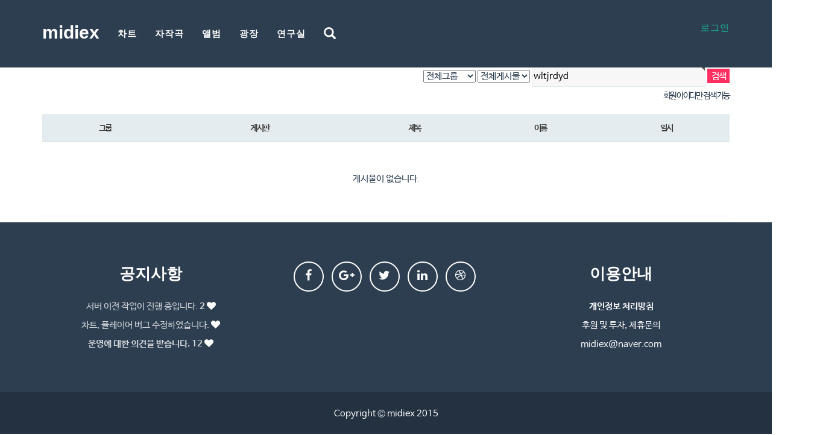

--- FILE ---
content_type: text/html; charset=utf-8
request_url: https://midiex.net/bbs/new.php?mb_id=wltjrdyd
body_size: 6152
content:
<!doctype html>
<html lang="ko">
<head>
<meta charset="utf-8">
<meta name="viewport" content="width=device-width,initial-scale=1.0,minimum-scale=0,maximum-scale=10,user-scalable=yes">
<meta name="HandheldFriendly" content="true">
<meta name="format-detection" content="telephone=no">
<meta http-equiv="imagetoolbar" content="no">
<meta http-equiv="X-UA-Compatible" content="IE=10,chrome=1">
<meta http-equiv="Content-Security-Policy" content="upgrade-insecure-requests">
<meta name="description" content="아마추어 음악인 커뮤니티. 자작곡, 자작앨범 발매, 미디 자료">
<title>새글 | 미딕스 :: 아마추어 뮤지션 작품발표, 음악인 커뮤니티</title>
<link rel="stylesheet" href="https://midiex.net/theme/freelancer/css/default.css">
<link rel="stylesheet" href="https://midiex.net/theme/freelancer/skin/new/basic/style.css?ver=161020">
<link rel="stylesheet" href="https://midiex.net/skin/latest/notice/style.css?ver=161020">
<link rel="stylesheet" href="https://midiex.net/theme/freelancer/css/animate.min.css">
<link rel="stylesheet" href="https://midiex.net/theme/freelancer/css/bootstrap.min.css">
<link rel="stylesheet" href="https://midiex.net/theme/freelancer/css/app.css">
<link rel='stylesheet' href='https://midiex.net/theme/freelancer/css/fonts/nanumbarungothic.css'>
<link rel="stylesheet" href="https://midiex.net/theme/freelancer/css/font-awesome-4.7.0/css/font-awesome.min.css" />
<link href="https://cdnjs.cloudflare.com/ajax/libs/select2/4.0.6-rc.0/css/select2.min.css" rel="stylesheet" />
<link rel="icon" type="image/png" href="/img/fav16x16.png" sizes="16x16">  
<link rel="icon" type="image/png" href="/img/fav32x32.png" sizes="32x32">  
<link rel="icon" type="image/png" href="/img/fav96x96.png" sizes="96x96">  
<!--[if lt IE 9]>
<script src="http://ins.gs.hn/assets/js/html5shiv.min.js"></script>
<script src="http://ins.gs.hn/assets/js/respond.min.js"></script>
<![endif]-->
<script>
// 자바스크립트에서 사용하는 전역변수 선언
var g5_url       = "https://midiex.net";
var g5_bbs_url   = "https://midiex.net/bbs";
var g5_is_member = "";
var g5_is_admin  = "";
var g5_is_mobile = "";
var g5_bo_table  = "";
var g5_sca       = "";
var g5_editor    = "";
var g5_cookie_domain = "";
</script>
<script src="https://midiex.net/theme/freelancer/js/jquery.min.js"></script>
<script src="https://midiex.net/js/jquery.menu.js"></script>
<script src="https://midiex.net/js/common.js"></script>
<script src="https://midiex.net/js/wrest.js"></script>
<script src="https://midiex.net/theme/freelancer/js/select2.js"></script>
</head>
<body  id="page-top" class="index">
<!-- Navigation -->
<style>
	html {font-size:15px}
	/* bootstrap overriding */
	.navbar-brand { font-size:30px }
	.navbar-collapse.collapse.in {width:50%;}
	#googleSearch {width:calc(100% - 50px); height:100%; background:#2c3e50; position:absolute; display:none; padding:12px}

	@media only screen and (min-width:768px) {
		.navbar-brand { padding-top:13.5px }
	}

	@media only screen and (max-width:768px) {
		.searchIcon {display:none !important;}
		.navbar-collapse.collapse.in #googleSearch {display:block; float:left;}
		#googleSearch {width:100%;}
	}

	@media (min-width: 1400px) {
	  .container {
		width: 1280px;
	  }
	}
</style>
<script>
	function toggleLayer() {
		if($("#layer-member").is(":visible")) {
			$("#layer-member").hide('fast');
		} else {
			$("#layer-member").show('fast');
		}
	}

	$(document).ready(function() {
		console.log('/bbs/new.php');		
	});

</script>

<nav class="navbar navbar-default navbar-fixed-top">
    <div class="container">
        <!-- Brand and toggle get grouped for better mobile display -->
        <div class="navbar-header page-scroll">
			<button type="button" class="navbar-toggle" data-toggle="collapse" data-target="#bs-example-navbar-collapse-2">
                <span class="sr-only">Toggle navigation</span>
                <span class="glyphicon glyphicon-user" style="color:#fff" aria-hidden="true"></span>
            </button>
            <a class="navbar-brand" href="/">midiex</a>
        </div>

        <!-- Collect the nav links, forms, and other content for toggling -->
		
		<div class="collapse navbar-collapse" id="bs-example-navbar-collapse-2" style="float:right">
            <div class="nav navbar-nav" style="float:right; color:#fff; text-align:right; font-weight:400; padding-top:10px; position:relative">
							<a href="https://midiex.net/bbs/login.php?url=/bbs/new.php?mb_id=wltjrdyd">로그인</a>
						</div>
        </div>
		
        <div class="navbar" id="bs-example-navbar-collapse-1" style="float:left">
            <ul class="nav navbar-nav navbar-left" style="position:relative;">
                <li class="page-scroll">
                    <a href="https://midiex.net/chart.php" class="">
                    	<span class='menu_icon glyphicon glyphicon-king'></span>
                    	<span class='menu_text'>차트</span>
                    </a>
                </li>
				<li class="page-scroll">
                    <a href="https://midiex.net/bbs/board.php?bo_table=score" class="">
                    	<span class='menu_icon glyphicon glyphicon-music'></span>
                    	<span class='menu_text'>자작곡</span>
                    </a>
                </li>
				<li class="page-scroll">
                    <a href="https://midiex.net/bbs/board.php?bo_table=album" class="">
                    	<span class='menu_icon glyphicon glyphicon-cd'></span>
                    	<span class='menu_text'>앨범</span>
                    </a>
                </li>
                <li class="page-scroll">
                    <a href="https://midiex.net/bbs/board.php?bo_table=freeboard" class="">
                    	<span class='menu_icon glyphicon glyphicon-comment'></span>
                    	<span class='menu_text'>광장</span>
                    </a>
                </li>
                <li class="page-scroll">
                    <a href="https://midiex.net/bbs/board.php?bo_table=lecture" class="">
                    	<span class='menu_icon glyphicon glyphicon-book'></span>
                    	<span class='menu_text'>연구실</span>
                   	</a>
                </li>
                <li class="page-scroll searchIcon">
                	<a href="#" style="font-size:1.3rem">
                		<span class="glyphicon glyphicon-search" aria-hidden="true" style="color:#fff" onClick="$('#googleSearch').toggle('fast'); $('#googleSearchInput').focus();"></span>
                	</a>
                </li>
                <div id="googleSearch">
                	<form method="get" action="/search.php">
	     				<input type="text" id="googleSearchInput" name="q" style="width:100%; border-radius:3px; border:0px; font-size: 1.3rem; padding:5px;" placeholder="검색어 입력 후 Enter!">
	     			</form>
				</div>	
            </ul>
        </div>
        <!-- /.navbar-collapse -->		
    </div>
    <!-- /.container-fluid -->
</nav>
<div id="container" class="container-top"><div class="container">
<!-- 전체게시물 검색 시작 { -->
<fieldset id="new_sch">
    <legend>상세검색</legend>
    <form name="fnew" method="get">
    <label for="gr_id" class="sound_only">그룹</label><select name="gr_id" id="gr_id"><option value="">전체그룹<option value="community">광장<option value="manage">관리그룹<option value="music">자작곡그룹<option value="study">연구실</select>    <label for="view" class="sound_only">검색대상</label>
    <select name="view" id="view">
        <option value="">전체게시물
        <option value="w">원글만
        <option value="c">코멘트만
    </select>
    <label for="mb_id" class="sound_only">검색어<strong class="sound_only"> 필수</strong></label>
    <input type="text" name="mb_id" value="wltjrdyd" id="mb_id" required class="frm_input required">
    <input type="submit" value="검색" class="btn_submit">
    <p>회원 아이디만 검색 가능</p>
    </form>
    <script>
    /* 셀렉트 박스에서 자동 이동 해제
    function select_change()
    {
        document.fnew.submit();
    }
    */
    document.getElementById("gr_id").value = "";
    document.getElementById("view").value = "";
    </script>
</fieldset>
<!-- } 전체게시물 검색 끝 -->

<!-- 전체게시물 목록 시작 { -->
<form name="fnewlist" method="post" action="#" onsubmit="return fnew_submit(this);">
<input type="hidden" name="sw"       value="move">
<input type="hidden" name="view"     value="">
<input type="hidden" name="sfl"      value="">
<input type="hidden" name="stx"      value="">
<input type="hidden" name="bo_table" value="">
<input type="hidden" name="page"     value="1">
<input type="hidden" name="pressed"  value="">

<div class="tbl_head01 tbl_wrap">
    <table>
    <thead>
    <tr>
                <th scope="col">그룹</th>
        <th scope="col">게시판</th>
        <th scope="col">제목</th>
        <th scope="col">이름</th>
        <th scope="col">일시</th>
    </tr>
    </thead>
    <tbody>
    
    <tr><td colspan="5" class="empty_table">게시물이 없습니다.</td></tr>    </tbody>
    </table>
</div>

</form>
</div>


<!-- } 전체게시물 목록 끝 --></div>
<!-- Footer -->
<footer class="text-center">
    <div class="footer-above">
        <div class="container">
            <div class="row">
                <div class="footer-col col-md-4">
                    <h3><a href="/bbs/board.php?bo_table=notice" style="color:#fff">공지사항</a></h3>
					
<!-- 공지사항 최신글 시작 { -->
<ul class="ul_notice">
	<li>
		<a href="https://midiex.net/bbs/board.php?bo_table=notice&amp;wr_id=51&amp;sfl=mb_id%2C1&amp;sst=wr_datetime&amp;sod=desc&amp;sop=and&amp;page=50">서버 이전 작업이 진행 중입니다.<span class="cnt_cmt">2</span></a>  <i class="fa fa-heart" aria-hidden="true"></i>   	</li>
	<li>
		<a href="https://midiex.net/bbs/board.php?bo_table=notice&amp;wr_id=45&amp;sfl=mb_id%2C1&amp;sst=wr_datetime&amp;sod=desc&amp;sop=and&amp;page=50">차트, 플레이어 버그 수정하였습니다.</a>  <i class="fa fa-heart" aria-hidden="true"></i>   	</li>
	<li>
		<a href="https://midiex.net/bbs/board.php?bo_table=notice&amp;wr_id=34&amp;sfl=mb_id%2C1&amp;sst=wr_datetime&amp;sod=desc&amp;sop=and&amp;page=50"><strong>운영에 대한 의견을 받습니다.</strong><span class="cnt_cmt">12</span></a>  <i class="fa fa-heart" aria-hidden="true"></i>   	</li>
</ul>
<!-- } 공지사항 최신글 끝 -->                </div>
                <div class="footer-col col-md-4">
                    <ul class="list-inline">
                        <li>
                            <a href="#" class="btn-social btn-outline" onClick="ready()"><i class="fa fa-fw fa-facebook"></i></a>
                        </li>
                        <li>
                            <a href="#" class="btn-social btn-outline" onClick="ready()"><i class="fa fa-fw fa-google-plus"></i></a>
                        </li>
                        <li>
                            <a href="#" class="btn-social btn-outline" onClick="ready()"><i class="fa fa-fw fa-twitter"></i></a>
                        </li>
                        <li>
                            <a href="#" class="btn-social btn-outline" onClick="ready()"><i class="fa fa-fw fa-linkedin"></i></a>
                        </li>
                        <li>
                            <a href="#" class="btn-social btn-outline" onClick="ready()"><i class="fa fa-fw fa-dribbble"></i></a>
                        </li>
                    </ul>
                </div>
                <div class="footer-col col-md-4">
                    <h3>이용안내</h3>
					<a href="/privacy.php"><p style="font-weight:bold; color:#fff">개인정보 처리방침</p></a>
                    <p>후원 및 투자, 제휴문의</p>
					<p><a href="/cdn-cgi/l/email-protection" class="__cf_email__" data-cfemail="1e73777a777b665e707f687b6c307d7173">[email&#160;protected]</a></p>
                </div>
            </div>
        </div>
    </div>
    <div class="footer-below">
        <div class="container">
            <div class="row">
                <div class="col-lg-12">
                    Copyright &copy; midiex 2015
                </div>
            </div>
        </div>
    </div>
</footer>

<!-- Scroll to Top Button (Only visible on small and extra-small screen sizes) -->
<!--div class="scroll-top page-scroll visible-xs visible-sm">
    <a class="btn btn-primary" href="#page-top">
        <i class="fa fa-chevron-up"></i>
    </a>
</div-->
<script data-cfasync="false" src="/cdn-cgi/scripts/5c5dd728/cloudflare-static/email-decode.min.js"></script><script src="https://midiex.net/theme/freelancer/js/bootstrap.min.js"></script>
<script src="https://midiex.net/theme/freelancer/js/jquery.easing.min.js"></script>
<script src="https://midiex.net/theme/freelancer/js/wow.min.js"></script>
<script>
function ready() {
	alert('준비중입니다!');
}

(function($) {
    'use strict';
    $("a[href='#']").click(function(e) {
        e.preventDefault();
    });

    // Floating label headings for the contact form
    $(function() {
        $("body").on("input propertychange", ".floating-label-form-group", function(e) {
            $(this).toggleClass("floating-label-form-group-with-value", !! $(e.target).val());
        }).on("focus", ".floating-label-form-group", function() {
            $(this).addClass("floating-label-form-group-with-focus");
        }).on("blur", ".floating-label-form-group", function() {
            $(this).removeClass("floating-label-form-group-with-focus");
        });
    });

    // Highlight the top nav as scrolling occurs
    $('body').scrollspy({
        target: '.navbar-fixed-top'
    })

    // Closes the Responsive Menu on Menu Item Click
    $('.navbar-collapse ul li a:not(.dropdown-toggle)').click(function() {
        $('.navbar-toggle:visible').click();
    });
    $('[data-toggle="popover"]').popover();
    $('[data-toggle="tooltip"]').tooltip();
    if ($().lightSlider) {
        $('#main-slider').lightSlider({
            item: 1,
            auto:true,
            loop: true,
            slideMove: 1,
            slideMargin:0,
            speed: 1000,
            pause: 4000,
            keyPress: true,
            pager: false
        });
    }
    if($().imagesLoaded) {
        $('#container').imagesLoaded( { background: true }, function() {
            $('#loader').fadeOut('slow');
        });
    }
    $(window).resize(function() {
        var width = $(this).width();
        var height = $(this).height();

        $('.full-height').height(height);
        $('.half-height').height(height / 2);
        $('.aThird-height').height(height / 3);
    }).trigger('resize');
    $(window).scroll(function() {
        var st = $(this).scrollTop();
        if(st > 10) {
            $('#header').addClass('st-active');
        } else {
            $('#header').removeClass('st-active');
        }
    });
})(jQuery);

( function( window ) {

'use strict';

// class helper functions from bonzo https://github.com/ded/bonzo

function classReg( className ) {
  return new RegExp("(^|\\s+)" + className + "(\\s+|$)");
}

// classList support for class management
// altho to be fair, the api sucks because it won't accept multiple classes at once
var hasClass, addClass, removeClass;

if ( 'classList' in document.documentElement ) {
  hasClass = function( elem, c ) {
    return elem.classList.contains( c );
  };
  addClass = function( elem, c ) {
    elem.classList.add( c );
  };
  removeClass = function( elem, c ) {
    elem.classList.remove( c );
  };
}
else {
  hasClass = function( elem, c ) {
    return classReg( c ).test( elem.className );
  };
  addClass = function( elem, c ) {
    if ( !hasClass( elem, c ) ) {
      elem.className = elem.className + ' ' + c;
    }
  };
  removeClass = function( elem, c ) {
    elem.className = elem.className.replace( classReg( c ), ' ' );
  };
}

function toggleClass( elem, c ) {
  var fn = hasClass( elem, c ) ? removeClass : addClass;
  fn( elem, c );
}

var classie = {
  // full names
  hasClass: hasClass,
  addClass: addClass,
  removeClass: removeClass,
  toggleClass: toggleClass,
  // short names
  has: hasClass,
  add: addClass,
  remove: removeClass,
  toggle: toggleClass
};

// transport
if ( typeof define === 'function' && define.amd ) {
  // AMD
  define( classie );
} else {
  // browser global
  window.classie = classie;
}

})( window );

var cbpAnimatedHeader = (function() {
    var docElem = document.documentElement,
        header = document.querySelector( '.navbar-fixed-top' ),
		container = document.querySelector( '.container-top' ),
        didScroll = false,
        changeHeaderOn = 200;

    function init() {
        window.addEventListener( 'scroll', function( event ) {
            if( !didScroll ) {
                didScroll = true;
                setTimeout( scrollPage, 250 );
            }
        }, false );
    }

    function scrollPage() {
        var sy = scrollY();
        if ( sy >= changeHeaderOn ) {
            classie.add( header, 'navbar-shrink' );
			classie.add( container, 'container-shrink' );
			//$('.scroll-top').removeClass('hidden-sm hidden-xs');
            //$('.scroll-top').fadeIn(500);
			
        } else {
            classie.remove( header, 'navbar-shrink' );
			classie.remove( container, 'container-shrink' );
            //$('.scroll-top').fadeOut(500,  function() {
			//	$('.scroll-top').addClass('hidden-sm hidden-xs');
            //});

        }
        didScroll = false;
    }

    function scrollY() {
        return window.pageYOffset || docElem.scrollTop;
    }

    init();

})();

/* IE8 이하 브라우저는 에니메이션 스크립트 실행 막아야함 */
var IE = -1;
if (navigator.appName == 'Microsoft Internet Explorer') {
    var ua = navigator.userAgent;
    var re = new RegExp("MSIE ([0-9]{1,}[\.0-9]{0,})");
    if (re.exec(ua) != null) {
        IE = parseFloat(RegExp.$1);
    }
}
if(IE > 9 || IE == -1) new WOW().init();
</script>
<script type="text/javascript" src="https://wcs.naver.net/wcslog.js"></script>
<script type="text/javascript">
if(!wcs_add) var wcs_add = {};
wcs_add["wa"] = "1d810af6c448e2";
wcs_do();
</script>

<!-- Global site tag (gtag.js) - Google Analytics -->
<script async src="https://www.googletagmanager.com/gtag/js?id=UA-69625129-6"></script>
<script>
  window.dataLayer = window.dataLayer || [];
  function gtag(){dataLayer.push(arguments);}
  gtag('js', new Date());

  gtag('config', 'UA-69625129-6');
</script>


<!-- ie6,7에서 사이드뷰가 게시판 목록에서 아래 사이드뷰에 가려지는 현상 수정 -->
<!--[if lte IE 7]>
<script>
$(function() {
    var $sv_use = $(".sv_use");
    var count = $sv_use.length;

    $sv_use.each(function() {
        $(this).css("z-index", count);
        $(this).css("position", "relative");
        count = count - 1;
    });
});
</script>
<![endif]-->

<script defer src="https://static.cloudflareinsights.com/beacon.min.js/vcd15cbe7772f49c399c6a5babf22c1241717689176015" integrity="sha512-ZpsOmlRQV6y907TI0dKBHq9Md29nnaEIPlkf84rnaERnq6zvWvPUqr2ft8M1aS28oN72PdrCzSjY4U6VaAw1EQ==" data-cf-beacon='{"version":"2024.11.0","token":"cd416b67ca1444e0adbcd004456ec61d","r":1,"server_timing":{"name":{"cfCacheStatus":true,"cfEdge":true,"cfExtPri":true,"cfL4":true,"cfOrigin":true,"cfSpeedBrain":true},"location_startswith":null}}' crossorigin="anonymous"></script>
</body>
</html>


--- FILE ---
content_type: text/css
request_url: https://midiex.net/theme/freelancer/skin/new/basic/style.css?ver=161020
body_size: -125
content:
@charset "utf-8";
/* SIR 지운아빠 */

/* 최근게시물 스킨 (new) */
#new_sch {margin-bottom:10px;text-align:right}
#new_sch legend {position:absolute;margin:0;padding:0;font-size:0;line-height:0;text-indent:-9999em;overflow:hidden}
#new_sch p {padding:5px 0 0;font-size:0.95em;text-align:right;letter-spacing:-0.1em}

--- FILE ---
content_type: text/css
request_url: https://midiex.net/skin/latest/notice/style.css?ver=161020
body_size: -223
content:
@charset "utf-8";
/* SIR 지운아빠 */

/* 새글 스킨 (latest) */
.ul_notice li {padding-bottom:10px}
.ul_notice li a {color:RGBA(255,255,255,0.8)}


--- FILE ---
content_type: text/css
request_url: https://midiex.net/theme/freelancer/css/app.css
body_size: 2801
content:
nav/*!
 * Freelancer v1.0.6 (http://startbootstrap.com/template-overviews/freelancer)
 * Copyright 2013-2016 Start Bootstrap
 * Licensed under MIT (https://github.com/BlackrockDigital/startbootstrap/blob/gh-pages/LICENSE)
 */
body {
  overflow-x: hidden;
}
h1,
h2,
h3,
h4,
h5,
h6 {
  font-family: "Montserrat", "Helvetica Neue", Helvetica, Arial, sans-serif;
  font-weight: 700;
}
hr.star-light,
hr.star-primary {
  padding: 0;
  border: none;
  border-top: solid 5px;
  text-align: center;
  max-width: 250px;
  margin: 25px auto 30px;
}
hr.star-light:after,
hr.star-primary:after {
  content: "\f005";
  font-family: FontAwesome;
  display: inline-block;
  position: relative;
  top: -0.8em;
  font-size: 2em;
  padding: 0 0.25em;
}
hr.star-light {
  border-color: white;
}
hr.star-light:after {
  background-color: #18bc9c;
  color: white;
}
hr.star-primary {
  border-color: #2c3e50;
}
hr.star-primary:after {
  background-color: white;
  color: #2c3e50;
}
.navbar-default .navbar-nav>li>a.active {
  color: #ffffff;
  background-color: #1a242f;
}
.img-centered {
  margin: 0 auto;
}
#header {
  text-align: center;
  background: #DFE2EB;
  color: white;
}
#header .container {
  padding-top: 100px;
  padding-bottom: 50px;
}
#header img {
  display: block;
  margin: 0 auto 20px;
}
#header .intro-text .name {
  display: block;
  font-family: "Montserrat", "Helvetica Neue", Helvetica, Arial, sans-serif;
  text-transform: uppercase;
  font-weight: 700;
  font-size: 2em;
}
#header .intro-text .skills {
  font-size: 1.25em;
  font-weight: 300;
}

.container-top {
	margin-top:67px;
	-webkit-transition: margin 0.3s;
	-moz-transition: margin 0.3s;
	transition: margin 0.3s;
}

.snschat {
	width:100%; height:300px; margin-bottom:10px;
}

.snslist {
	width:100%;
}	


.navbar {
  width:100%;
}

.navbar-header {
  background-color:#233140;
}

.navbar-nav>li {
  width:20%;
  text-align:center;
  float: left;
}

.container-top {
  margin-top:127px;
}

@media (min-width: 768px) {
  .navbar-header {
    background-color:#2c3e50;
  }

  #header .container {
    padding-top: 150px;
  }
  #header .intro-text .name {
    font-size: 4.75em;
  }
  #header .intro-text .skills {
    font-size: 1.75em;
  }

  	.snschat {
		float:right; width:220px; height:500px;
	}

	.snslist {
		width:calc(100% - 250px); float:right; margin-right:20px;
	}
}
@media (min-width: 768px) {
  .navbar {
    width:auto;
  }
  .navbar-fixed-top {
    padding: 25px 0;
    -webkit-transition: padding 0.3s;
    -moz-transition: padding 0.3s;
    transition: padding 0.3s;
  }
  .navbar-fixed-top .navbar-brand {
    font-size: 2em;
    -webkit-transition: all 0.3s;
    -moz-transition: all 0.3s;
    transition: all 0.3s;
  }
  .navbar-fixed-top.navbar-shrink {
    padding: 10px 0;
  }
  .navbar-fixed-top.navbar-shrink .navbar-brand {
	padding-top:17px;
    font-size: 1.5em;
  }

  .container-top {
	margin-top:110px;
	-webkit-transition: margin 0.3s;
    -moz-transition: margin 0.3s;
    transition: margin 0.3s;
  }
  .container-top.container-shrink {
	margin-top:67px;
	-webkit-transition: margin 0.3s;
    -moz-transition: margin 0.3s;
    transition: margin 0.3s;
  }

  .navbar-nav>li {
    width:auto;
    text-align:left;
  }
}
.navbar {
  font-family: "Montserrat", "Helvetica Neue", Helvetica, Arial, sans-serif;
  font-weight: 700;
  margin-bottom:0px;
}
.navbar a:focus {
  outline: none;
}
.navbar .navbar-nav {
  letter-spacing: 1px;
}
.navbar .navbar-nav li a:focus {
  outline: none;
}
.navbar-default,
.navbar-inverse {
  border: none;
}

section h2 {
  margin: 0;
  font-size: 3em;
}

.btn-outline {
  color: white;
  font-size: 20px;
  border: solid 2px white;
  background: transparent;
  transition: all 0.3s ease-in-out;
  margin-top: 15px;
}
.btn-outline:hover,
.btn-outline:focus,
.btn-outline:active,
.btn-outline.active {
  color: #18bc9c;
  background: white;
  border: solid 2px white;
}
.floating-label-form-group {
  position: relative;
  margin-bottom: 0;
  padding-bottom: 0.5em;
  border-bottom: 1px solid #eeeeee;
}
.floating-label-form-group input,
.floating-label-form-group textarea {
  z-index: 1;
  position: relative;
  padding-right: 0;
  padding-left: 0;
  border: none;
  border-radius: 0;
  font-size: 1.5em;
  background: none;
  box-shadow: none !important;
  resize: none;
}
.floating-label-form-group label {
  display: block;
  z-index: 0;
  position: relative;
  top: 2em;
  margin: 0;
  font-size: 0.85em;
  line-height: 1.764705882em;
  vertical-align: middle;
  vertical-align: baseline;
  opacity: 0;
  -webkit-transition: top 0.3s ease,opacity 0.3s ease;
  -moz-transition: top 0.3s ease,opacity 0.3s ease;
  -ms-transition: top 0.3s ease,opacity 0.3s ease;
  transition: top 0.3s ease,opacity 0.3s ease;
}
.floating-label-form-group:not(:first-child) {
  padding-left: 14px;
  border-left: 1px solid #eeeeee;
}
.floating-label-form-group-with-value label {
  top: 0;
  opacity: 1;
}
.floating-label-form-group-with-focus label {
  color: #18bc9c;
}
form .row:first-child .floating-label-form-group {
  border-top: 1px solid #eeeeee;
}
footer {
  color: white;
}
footer h3 {
  margin-bottom: 30px;
}
footer .footer-above {
  padding-top: 50px;
  background-color: #2c3e50;
}
footer .footer-col {
  margin-bottom: 50px;
}
footer .footer-below {
  padding: 25px 0;
  background-color: #233140;
}
.btn-social {
  display: inline-block;
  height: 50px;
  width: 50px;
  border: 2px solid white;
  border-radius: 100%;
  text-align: center;
  font-size: 20px;
  line-height: 45px;
}
.btn:focus,
.btn:active,
.btn.active {
  outline: none;
}
.scroll-top {
  position: fixed;
  right: 2%;
  bottom: 2%;
  width: 50px;
  height: 50px;
  z-index: 1049;
}
.scroll-top .btn {
  font-size: 20px;
  width: 50px;
  height: 50px;
  border-radius: 100%;
  line-height: 28px;
}
.scroll-top .btn:focus {
  outline: none;
}
.portfolio-modal .modal-content {
  border-radius: 0;
  background-clip: border-box;
  -webkit-box-shadow: none;
  box-shadow: none;
  border: none;
  min-height: 100%;
  padding: 100px 0;
  text-align: center;
}
.portfolio-modal .modal-content h2 {
  margin: 0;
  font-size: 3em;
}
.portfolio-modal .modal-content img {
  margin-bottom: 30px;
}
.portfolio-modal .modal-content .item-details {
  margin: 30px 0;
}
.portfolio-modal .close-modal {
  position: absolute;
  width: 75px;
  height: 75px;
  background-color: transparent;
  top: 25px;
  right: 25px;
  cursor: pointer;
}
.portfolio-modal .close-modal:hover {
  opacity: 0.3;
}
.portfolio-modal .close-modal .lr {
  height: 75px;
  width: 1px;
  margin-left: 35px;
  background-color: #2c3e50;
  transform: rotate(45deg);
  -ms-transform: rotate(45deg);
  /* IE 9 */
  -webkit-transform: rotate(45deg);
  /* Safari and Chrome */
  z-index: 1051;
}
.portfolio-modal .close-modal .lr .rl {
  height: 75px;
  width: 1px;
  background-color: #2c3e50;
  transform: rotate(90deg);
  -ms-transform: rotate(90deg);
  /* IE 9 */
  -webkit-transform: rotate(90deg);
  /* Safari and Chrome */
  z-index: 1052;
}
.portfolio-modal .modal-backdrop {
  opacity: 0;
  display: none;
}

#about .about-text {
    font-size: 1.4em;
}
#professor .professor-img, #professor .professor-name, #professor .professor-say {
    display: inline-block;
}
#professor .professor-name {
    padding-left: 20px;
    vertical-align: top;
}
#professor .professor-name h5 {
    font-size: 1.75em;
    width: 200px;
}
#professor .professor-name i {
    color: rgb(191, 185, 176);
    font-size: 12px;
    line-height: 20px;
}
#professor .professor-say p {
    font-size: 1.4em;
}
#professor .professor-say li {
    font-size: .9em;
}

@media only screen and (max-width: 992px) {
}
@media only screen and (max-width: 768px) {
    #professor .professor-name {
        text-align: center;
        width: 100%;
        padding: 20px 0;
    }
    #professor .professor-name h5 {
        width: 100%;
        text-align: center;
    }
    #professor .professor-name i {
        width: 100%;
        text-align: center;
    }
    #professor .professor-say {
        text-align: center;
    }
    #professor .professor-say li {
        list-style: none;
    }
}

.menu_icon {display:none;}
@media only screen and (max-width: 414px) {
  .menu_icon {display:block;}
  .menu_text{display:none;}
}

@charset "utf-8";
#ie8, noscript {
    position: fixed;
    top: 0;
    left: 0;
    width: 100%;
    height: 100%;
    z-index: 9999;
}
#ie8 {
    display: none;
}
#ie8 h1, noscript h1 {
    font-size: 2em;
    font-weight: 100;
    line-height: 2em;
}
.valign70 {
    position: relative;
    display: block;
    top: 70%;
    -webkit-transform: translateY(-70%);
    transform: translateY(-70%);
}
.valign50 {
    position: relative;
    display: block;
    top: 50%;
    -webkit-transform: translateY(-50%);
    transform: translateY(-50%);
}
.valign30 {
    position: relative;
    display: block;
    top: 30%;
    -webkit-transform: translateY(-50%);
    transform: translateY(-50%);
}
.text-primary {
    color: #31a8e6;
}
.text-white {
    color: #fff;
}
.text-offwhite {
    color: #f2f2f2;
}
.text-black {
    color: #000;
}
.text-offblack {
    color: #0d0d0d;
}
.white-bg {
    background-color: #fff;
}
.offwhite-bg {
    background-color: #f2f2f2;
}
.black-bg {
    background-color: #000;
}
.offblack-bg {
    background-color: #0d0d0d;
}
.photo-bg {
    position: relative;
    background-position: center;
    -webkit-background-size: cover;
    background-size: cover;
}
.photo-bg-parallax {
    -webkit-background-attachment: fixed;
    background-attachment: fixed;
}
.photo-bg-overlay {
    height: 100%;
    width: 100%;
    position: fixed;
    top: 0;
    background: rgba(0,0,0,0.5);
}
.photo-bg-overlay-gradient {
    height: 100%;
    width: 100%;
    position: absolute;
    background: transparent;
    background: -webkit-linear-gradient(top, rgba(0,0,0,0.7) 0%, transparent 30%, transparent 70%, rgba(0,0,0,0.7) 100%);
    background: linear-gradient(to bottom, rgba(0,0,0,0.7) 0%, transparent 30%, transparent 70%, rgba(0,0,0,0.7) 100%)
}
.photo-bg-01 {
    background-image: url(../img/photo01.jpg);
}
.photo-bg-02 {
    background-image: url(../img/photo02.jpg);
}
.photo-bg-03 {
    background-image: url(../img/photo03.jpg);
}
.photo-bg-04 {
    background-image: url(../img/photo04.jpg);
}
.photo-bg-05 {
    background-image: url(../img/photo05.jpg);
}
.photo-bg-06 {
    background-image: url(../img/photo06.jpg);
}
.photo-bg-07 {
    background-image: url(../img/photo07.jpg);
}
.photo-bg-08 {
    background-image: url(../img/photo08.jpg);
}
.photo-bg-09 {
    background-image: url(../img/photo09.jpg);
}
.photo-bg-10 {
    background-image: url(../img/photo10.jpg);
}
.pad-no {
    padding: 0;
}
.pad-top {
    padding-top: 50px;
}
.pad-top-half {
    padding-top: 25px;
}
.pad-top-double {
    padding-top: 100px;
}
.pad-top-triple {
    padding-top: 150px;
}
.pad-bottom {
    padding-bottom: 50px;
}
.pad-bottom-half {
    padding-bottom: 25px;
}
.pad-bottom-double {
    padding-bottom: 100px;
}
.pad-bottom-triple {
    padding-bottom: 150px;
}
.full-height {
    height: 995px;
}
.half-height {
    height: 500px;
}
.aThird-height {
    height: 333px;
}

.reDeco li{
    list-style: url("/assets/img/bullet.gif") inside;
    line-height: 1.75em;
}
.middleLine {
    padding: 0;
    border: none;
    border-top: solid 3px;
    text-align: center;
    width: 100%;
    margin: 25px auto 30px;
    color: #eee;
}
.bold {
    font-weight: 600;
}
#analog p , #bio-medical p , #wireless p {
    font-size: 85%;
    color: #666;
    letter-spacing: -.3px;
}
#analog h3:before , #bio-medical h3:before , #wireless h3:before{
    content: "■";
    font-size:70%;
    vertical-align: top;
    padding-right: 5px;
}

#fregister_term h2, #fregister_private h2 {
    font-size: 1.5em;
    line-height: 1.75em;
    padding: 15px 0;
}
ol li {
    line-height: 1.758em;
    padding-bottom: 8px;
}
@media only screen and (max-width: 992px) {
    .pad-top {
        padding-top: 40px;
    }
    .pad-top-half {
        padding-top: 20px;
    }
    .pad-top-double {
        padding-top: 80px;
    }
    .pad-top-triple {
        padding-top: 120px;
    }
    .pad-bottom {
        padding-bottom: 40px;
    }
    .pad-bottom-half {
        padding-bottom: 20px;
    }
    .pad-bottom-double {
        padding-bottom: 80px;
    }
    .pad-bottom-triple {
        padding-bottom: 120px;
    }
    .full-height {
        height: 700px;
    }
    .half-height {
        height: 350px;
    }
    .aThird-height {
        height: 290px;
    }
}
@media only screen and (max-width: 768px) {
    .pad-top {
        padding-top: 30px;
    }
    .pad-top-half {
        padding-top: 15px;
    }
    .pad-top-double {
        padding-top: 60px;
    }
    .pad-top-triple {
        padding-top: 90px;
    }
    .pad-bottom {
        padding-bottom: 30px;
    }
    .pad-bottom-half {
        padding-bottom: 15px;
    }
    .pad-bottom-double {
        padding-bottom: 60px;
    }
    .pad-bottom-triple {
        padding-bottom: 90px;
    }
    .full-height {
        height: 500px;
    }
    .half-height {
        height: 250px;
    }
    .aThird-height {
        height: 220px;
    }
}
@media only screen and (max-width: 414px) {
    .pad-top {
        padding-top: 20px;
    }
    .pad-top-half {
        padding-top: 10px;
    }
    .pad-top-double {
        padding-top: 40px;
    }
    .pad-top-triple {
        padding-top: 60px;
    }
    .pad-bottom {
        padding-bottom: 20px;
    }
    .pad-bottom-half {
        padding-bottom: 10px;
    }
    .pad-bottom-double {
        padding-bottom: 40px;
    }
    .pad-bottom-double {
        padding-bottom: 60px;
    }
    .full-height {
        height: 350px;
    }
    .half-height {
        height: 175px;
    }
    .aThird-height {
        height: 120px;
    }
}